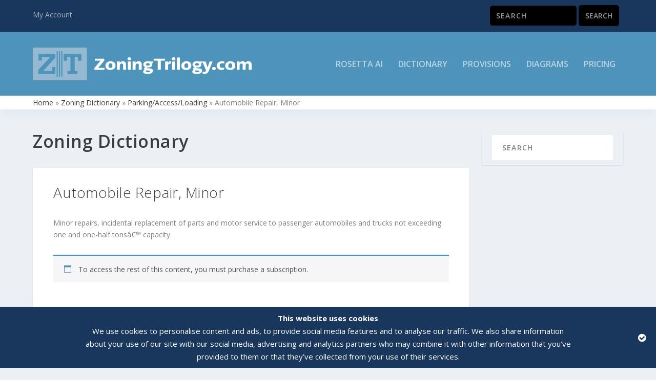

--- FILE ---
content_type: text/css
request_url: https://www.zoningtrilogy.com/wp-content/themes/Extra-ZoningTrilogy/style.css?ver=4.19.5
body_size: 1352
content:
/*======================================
Theme Name: Extra - ZoningTrilogy.com
Theme URI: https://www.zonigntrilogy.com
Description: Extra Child theme with customization for ZoningTrilogy.com.
Version: 1.0
Author: Progressive Media Group Inc.
Author URI: https://www.progressivemediagroup.ca
Template: Extra
======================================*/


/* You can add your own CSS styles here. Use !important to overwrite styles if needed. */

/* Extra Divi Starts */
/* remove all-caps/uppercase */
h1, h2, h3, h4, h5, h6 {
    text-transform: none;
}

h1 {
	font-weight: 600;
	font-size: 34px;
}
h2 {
	font-weight: 300;
	font-size: 28px;
}

.archive h1 {
    line-height: 40px;
}
.posts-blog-feed-module{
    border-top: 0px;
}

#zt-breadcrumbs{
	padding: 2px 0px 2px 0px;
	background-color: rgba(255,255,255,1.00);
	border-bottom: 0px solid;
	box-shadow: 0px 12px 18px -6px rgba(0,0,0,0.1);
}

#zt-header-notice .woocommerce-success,
#zt-header-notice .woocommerce-info,
#zt-header-notice .woocommerce-error{
	margin-bottom: 0px;
}

#footer-bottom {
    margin-top: 50px;
    padding-top: 10px;
    padding-bottom: 10px;
}
div#footer-info-left{
    float: left;  
    color: #ffffff;
}
div#footer-info-right{
    float: right;  
    color: #ffffff;
}


@media screen and (max-width: 480px) {
	div.post-wrap{
	   /*padding-top: 1.2rem;*/ 
	   padding: 20px !important;
	}
}
@media screen and (max-width: 1024px) {
    #footer-bottom {
        padding-top: 0px;
        padding-bottom: 30px;
    }
    div#footer-info-left{
        float: none;  
    }
    div#footer-info-right{
        float: none;  
    }
}

#main-header {
    background: #4e94ba;
}

/* logo - mobile */
@media only screen and (max-width: 1024px) {
	.et_fixed_nav .logo {
	    width: 260px;
	}
}

#zt-page{
	margin-top: -55px;
}
@media screen and (max-width: 479px) {
	#zt-page{
		margin-top: -70px;
	}
}

#zt-page-search-results{
	margin-top: 0px;
}
@media screen and (max-width: 479px) {
	#zt-page-search-results{
		margin-top: 0px;
	}
}

div.zt-callout {
	padding: 20px;
	background-color: #f8fbfe !important;
	box-shadow: 0px 3px 5px -2px rgba(0,0,0,0.1) !important;
}

div.zt-article article,
div.zt-article article div.post-wrap,
div.zt-article article div.post-content {
    border-top-width: 0px;
	padding: 0px !important;
	margin: 0px !important;
}
div.zt-article article {
	padding: 30px 40px 30px 40px !important;
}
@media screen and (max-width: 479px) {
	div.zt-article article {
		padding: 15px 20px 15px 20px !important;
	}
}

div.zt-definitions-letters-selection{
	font-size: 20px;
}

.zt-spacer{
	padding: 10px 0px 10px 0px;
}

@media screen and (min-width: 480px) {
}

.zt-partnership-callout{
	border-radius: 3px;
    box-shadow: 0 1px 3px rgba(0,0,0,.1);
    margin: 0 0 25px;
    padding: 0px 0px 15px 0px;
    overflow: hidden;
}
.zt-partnership-callout img{
    padding: 5px 5px 15px 5px;
}
.zt-partnership-callout .zt-content{
    padding: 0px 15px;
}

/* Extra Divi Ends */

/* Google ReCaptcha Starts */
.grecaptcha-badge{
	display: none !important;  
}
/* Google ReCaptcha Ends */

/* WooComemrce Starts */
div.woocommerce{
	/*margin-top: -40px;*/
}
.woocommerce img.stripe-icon {
    max-width: 32px;
}
/* WooComemrce Ends */

/* SearchWP Starts */
.screen-reader-text {
    display: none;
}
 
#zt-main-nav-search form.search-form {
    padding: 0px;
}
 
#zt-main-nav-search input.search-field {
    width: 65%;
}
 
#zt-main-nav-search input.search-field {
    border-radius: 5px;
    color: rgba(255,255,255,.6);
    background-color: #000000 !important;
}
 
#zt-main-nav-search input.search-submit {
    border: 1px solid #000000;
    color: rgba(255,255,255,.6);
    background-color: #000000 !important;
    border-radius: 5px;
}

#zt-page .search-form {
	padding: 0;
	padding-top: 20px;
	padding-bottom: 30px;
}
#zt-page-search-results .search-form {
	padding-top: 50px;
    padding-bottom: 30px;
    padding-left: 40px;
}
#zt-page .search-form .search-field,
#zt-page-search-results .search-form .search-field {
	width: inherit;
}
#zt-page searchwp-live-search-results,
#zt-page-search-results searchwp-live-search-results {
	width: inherit;
}
#zt-page .search-form .search-field, 
#zt-page .search-form .search-submit,
#zt-page-search-results .search-form .search-field,
#zt-page-search-results .search-form .search-submit{
	font-size: inherit;
}

/* responsive helpers */
.zt-hide-on-desktop{
    display: block;
}
.zt-hide-on-mobile{
    display: block;
}

@media only screen and (max-width: 479px) {
    .zt-hide-on-mobile{
        display: none;
    }
	#zt-page-search-form form.search-form {
		padding-top: 0px !important;
	}
	#zt-page-search-results form.search-form {
		padding-top: 30px !important;
	}
}

@media only screen and (min-width: 480px) {
    .zt-hide-on-desktop{
        display: none;
    }
    #top-header .container {
        padding-top: 0px;
        padding-bottom: 5px;
    }

    #et-secondary-menu .et-social-icons {
        margin-top: 6px;
    }

    #et-info {
        margin-top: 0px;
        margin-bottom: -3px;
    }

    #zt-main-nav-seach form.search-form {
        margin-top: 0px;
        padding: 0px;
    }
	
	#zt-main-nav-seach input.search-field {
		width: 65%;
	}
	
	#zt-page-search-results form.search-form {
		padding-top: 50px !important;
	}
	
	#zt-page .search-form .search-field,
	#zt-page-search-results .search-form .search-field{
		width: 65%;
	}
	#zt-page .search-form .search-field, 
	#zt-page .search-form .search-submit,
	#zt-page-search-results .search-form .search-field,
	#zt-page-search-results .search-form .search-submit{		
		font-size: 20px;
	}
}

@media only screen and (min-width: 1025px) {
	#zt-page-search-form form.search-form {
		padding-top: 20px !important;
	}
	#zt-page-search-results form.search-form {
		padding-top: 40px !important;
	}
}

div#et-mobile-navigation nav{
    padding-top: 10px;
}

/* SearchWP Ends */

.hr{
	border-color: rgba( 0, 0, 0, 0.1);
	width: 90%;
}


